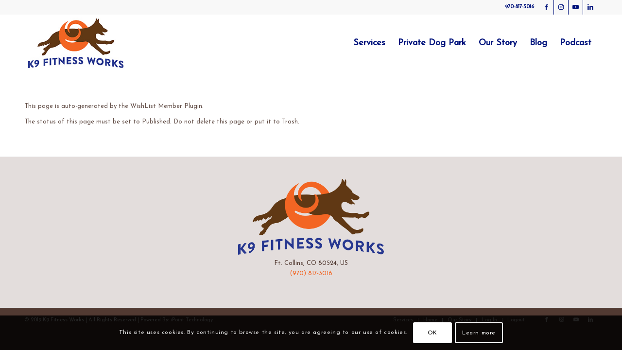

--- FILE ---
content_type: text/css
request_url: https://k9fitnessworks.com/wp-content/plugins/searchie/public/css/searchie-public.css?ver=1.17.0
body_size: -137
content:
/**
 * All of the CSS for your public-facing functionality should be
 * included in this file.
 */
/* .block__player{
  width:100%;
  height:100%;
} */

.sio-frontend-iframe-container { position: relative; padding-bottom: 56.25%; height: 0; overflow: hidden; max-width: 100%; }
.sio-frontend-iframe-container iframe, .sio-frontend-iframe-container object, .sio-frontend-iframe-container embed {
  position: absolute; top: 0; left: 0; width: 100% !important; height: 100% !important;
}
